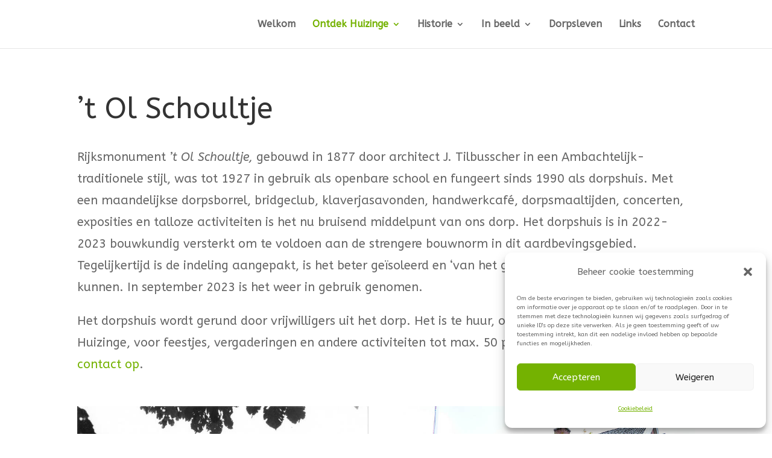

--- FILE ---
content_type: text/html; charset=utf-8
request_url: https://www.google.com/recaptcha/api2/anchor?ar=1&k=6LeTSosaAAAAAK6lphkmywMzrOmQK9StELmVSZ2b&co=aHR0cHM6Ly93d3cuaHVpemluZ2UuY29tOjQ0Mw..&hl=en&v=PoyoqOPhxBO7pBk68S4YbpHZ&size=invisible&anchor-ms=20000&execute-ms=30000&cb=2goxwa8s62n1
body_size: 48746
content:
<!DOCTYPE HTML><html dir="ltr" lang="en"><head><meta http-equiv="Content-Type" content="text/html; charset=UTF-8">
<meta http-equiv="X-UA-Compatible" content="IE=edge">
<title>reCAPTCHA</title>
<style type="text/css">
/* cyrillic-ext */
@font-face {
  font-family: 'Roboto';
  font-style: normal;
  font-weight: 400;
  font-stretch: 100%;
  src: url(//fonts.gstatic.com/s/roboto/v48/KFO7CnqEu92Fr1ME7kSn66aGLdTylUAMa3GUBHMdazTgWw.woff2) format('woff2');
  unicode-range: U+0460-052F, U+1C80-1C8A, U+20B4, U+2DE0-2DFF, U+A640-A69F, U+FE2E-FE2F;
}
/* cyrillic */
@font-face {
  font-family: 'Roboto';
  font-style: normal;
  font-weight: 400;
  font-stretch: 100%;
  src: url(//fonts.gstatic.com/s/roboto/v48/KFO7CnqEu92Fr1ME7kSn66aGLdTylUAMa3iUBHMdazTgWw.woff2) format('woff2');
  unicode-range: U+0301, U+0400-045F, U+0490-0491, U+04B0-04B1, U+2116;
}
/* greek-ext */
@font-face {
  font-family: 'Roboto';
  font-style: normal;
  font-weight: 400;
  font-stretch: 100%;
  src: url(//fonts.gstatic.com/s/roboto/v48/KFO7CnqEu92Fr1ME7kSn66aGLdTylUAMa3CUBHMdazTgWw.woff2) format('woff2');
  unicode-range: U+1F00-1FFF;
}
/* greek */
@font-face {
  font-family: 'Roboto';
  font-style: normal;
  font-weight: 400;
  font-stretch: 100%;
  src: url(//fonts.gstatic.com/s/roboto/v48/KFO7CnqEu92Fr1ME7kSn66aGLdTylUAMa3-UBHMdazTgWw.woff2) format('woff2');
  unicode-range: U+0370-0377, U+037A-037F, U+0384-038A, U+038C, U+038E-03A1, U+03A3-03FF;
}
/* math */
@font-face {
  font-family: 'Roboto';
  font-style: normal;
  font-weight: 400;
  font-stretch: 100%;
  src: url(//fonts.gstatic.com/s/roboto/v48/KFO7CnqEu92Fr1ME7kSn66aGLdTylUAMawCUBHMdazTgWw.woff2) format('woff2');
  unicode-range: U+0302-0303, U+0305, U+0307-0308, U+0310, U+0312, U+0315, U+031A, U+0326-0327, U+032C, U+032F-0330, U+0332-0333, U+0338, U+033A, U+0346, U+034D, U+0391-03A1, U+03A3-03A9, U+03B1-03C9, U+03D1, U+03D5-03D6, U+03F0-03F1, U+03F4-03F5, U+2016-2017, U+2034-2038, U+203C, U+2040, U+2043, U+2047, U+2050, U+2057, U+205F, U+2070-2071, U+2074-208E, U+2090-209C, U+20D0-20DC, U+20E1, U+20E5-20EF, U+2100-2112, U+2114-2115, U+2117-2121, U+2123-214F, U+2190, U+2192, U+2194-21AE, U+21B0-21E5, U+21F1-21F2, U+21F4-2211, U+2213-2214, U+2216-22FF, U+2308-230B, U+2310, U+2319, U+231C-2321, U+2336-237A, U+237C, U+2395, U+239B-23B7, U+23D0, U+23DC-23E1, U+2474-2475, U+25AF, U+25B3, U+25B7, U+25BD, U+25C1, U+25CA, U+25CC, U+25FB, U+266D-266F, U+27C0-27FF, U+2900-2AFF, U+2B0E-2B11, U+2B30-2B4C, U+2BFE, U+3030, U+FF5B, U+FF5D, U+1D400-1D7FF, U+1EE00-1EEFF;
}
/* symbols */
@font-face {
  font-family: 'Roboto';
  font-style: normal;
  font-weight: 400;
  font-stretch: 100%;
  src: url(//fonts.gstatic.com/s/roboto/v48/KFO7CnqEu92Fr1ME7kSn66aGLdTylUAMaxKUBHMdazTgWw.woff2) format('woff2');
  unicode-range: U+0001-000C, U+000E-001F, U+007F-009F, U+20DD-20E0, U+20E2-20E4, U+2150-218F, U+2190, U+2192, U+2194-2199, U+21AF, U+21E6-21F0, U+21F3, U+2218-2219, U+2299, U+22C4-22C6, U+2300-243F, U+2440-244A, U+2460-24FF, U+25A0-27BF, U+2800-28FF, U+2921-2922, U+2981, U+29BF, U+29EB, U+2B00-2BFF, U+4DC0-4DFF, U+FFF9-FFFB, U+10140-1018E, U+10190-1019C, U+101A0, U+101D0-101FD, U+102E0-102FB, U+10E60-10E7E, U+1D2C0-1D2D3, U+1D2E0-1D37F, U+1F000-1F0FF, U+1F100-1F1AD, U+1F1E6-1F1FF, U+1F30D-1F30F, U+1F315, U+1F31C, U+1F31E, U+1F320-1F32C, U+1F336, U+1F378, U+1F37D, U+1F382, U+1F393-1F39F, U+1F3A7-1F3A8, U+1F3AC-1F3AF, U+1F3C2, U+1F3C4-1F3C6, U+1F3CA-1F3CE, U+1F3D4-1F3E0, U+1F3ED, U+1F3F1-1F3F3, U+1F3F5-1F3F7, U+1F408, U+1F415, U+1F41F, U+1F426, U+1F43F, U+1F441-1F442, U+1F444, U+1F446-1F449, U+1F44C-1F44E, U+1F453, U+1F46A, U+1F47D, U+1F4A3, U+1F4B0, U+1F4B3, U+1F4B9, U+1F4BB, U+1F4BF, U+1F4C8-1F4CB, U+1F4D6, U+1F4DA, U+1F4DF, U+1F4E3-1F4E6, U+1F4EA-1F4ED, U+1F4F7, U+1F4F9-1F4FB, U+1F4FD-1F4FE, U+1F503, U+1F507-1F50B, U+1F50D, U+1F512-1F513, U+1F53E-1F54A, U+1F54F-1F5FA, U+1F610, U+1F650-1F67F, U+1F687, U+1F68D, U+1F691, U+1F694, U+1F698, U+1F6AD, U+1F6B2, U+1F6B9-1F6BA, U+1F6BC, U+1F6C6-1F6CF, U+1F6D3-1F6D7, U+1F6E0-1F6EA, U+1F6F0-1F6F3, U+1F6F7-1F6FC, U+1F700-1F7FF, U+1F800-1F80B, U+1F810-1F847, U+1F850-1F859, U+1F860-1F887, U+1F890-1F8AD, U+1F8B0-1F8BB, U+1F8C0-1F8C1, U+1F900-1F90B, U+1F93B, U+1F946, U+1F984, U+1F996, U+1F9E9, U+1FA00-1FA6F, U+1FA70-1FA7C, U+1FA80-1FA89, U+1FA8F-1FAC6, U+1FACE-1FADC, U+1FADF-1FAE9, U+1FAF0-1FAF8, U+1FB00-1FBFF;
}
/* vietnamese */
@font-face {
  font-family: 'Roboto';
  font-style: normal;
  font-weight: 400;
  font-stretch: 100%;
  src: url(//fonts.gstatic.com/s/roboto/v48/KFO7CnqEu92Fr1ME7kSn66aGLdTylUAMa3OUBHMdazTgWw.woff2) format('woff2');
  unicode-range: U+0102-0103, U+0110-0111, U+0128-0129, U+0168-0169, U+01A0-01A1, U+01AF-01B0, U+0300-0301, U+0303-0304, U+0308-0309, U+0323, U+0329, U+1EA0-1EF9, U+20AB;
}
/* latin-ext */
@font-face {
  font-family: 'Roboto';
  font-style: normal;
  font-weight: 400;
  font-stretch: 100%;
  src: url(//fonts.gstatic.com/s/roboto/v48/KFO7CnqEu92Fr1ME7kSn66aGLdTylUAMa3KUBHMdazTgWw.woff2) format('woff2');
  unicode-range: U+0100-02BA, U+02BD-02C5, U+02C7-02CC, U+02CE-02D7, U+02DD-02FF, U+0304, U+0308, U+0329, U+1D00-1DBF, U+1E00-1E9F, U+1EF2-1EFF, U+2020, U+20A0-20AB, U+20AD-20C0, U+2113, U+2C60-2C7F, U+A720-A7FF;
}
/* latin */
@font-face {
  font-family: 'Roboto';
  font-style: normal;
  font-weight: 400;
  font-stretch: 100%;
  src: url(//fonts.gstatic.com/s/roboto/v48/KFO7CnqEu92Fr1ME7kSn66aGLdTylUAMa3yUBHMdazQ.woff2) format('woff2');
  unicode-range: U+0000-00FF, U+0131, U+0152-0153, U+02BB-02BC, U+02C6, U+02DA, U+02DC, U+0304, U+0308, U+0329, U+2000-206F, U+20AC, U+2122, U+2191, U+2193, U+2212, U+2215, U+FEFF, U+FFFD;
}
/* cyrillic-ext */
@font-face {
  font-family: 'Roboto';
  font-style: normal;
  font-weight: 500;
  font-stretch: 100%;
  src: url(//fonts.gstatic.com/s/roboto/v48/KFO7CnqEu92Fr1ME7kSn66aGLdTylUAMa3GUBHMdazTgWw.woff2) format('woff2');
  unicode-range: U+0460-052F, U+1C80-1C8A, U+20B4, U+2DE0-2DFF, U+A640-A69F, U+FE2E-FE2F;
}
/* cyrillic */
@font-face {
  font-family: 'Roboto';
  font-style: normal;
  font-weight: 500;
  font-stretch: 100%;
  src: url(//fonts.gstatic.com/s/roboto/v48/KFO7CnqEu92Fr1ME7kSn66aGLdTylUAMa3iUBHMdazTgWw.woff2) format('woff2');
  unicode-range: U+0301, U+0400-045F, U+0490-0491, U+04B0-04B1, U+2116;
}
/* greek-ext */
@font-face {
  font-family: 'Roboto';
  font-style: normal;
  font-weight: 500;
  font-stretch: 100%;
  src: url(//fonts.gstatic.com/s/roboto/v48/KFO7CnqEu92Fr1ME7kSn66aGLdTylUAMa3CUBHMdazTgWw.woff2) format('woff2');
  unicode-range: U+1F00-1FFF;
}
/* greek */
@font-face {
  font-family: 'Roboto';
  font-style: normal;
  font-weight: 500;
  font-stretch: 100%;
  src: url(//fonts.gstatic.com/s/roboto/v48/KFO7CnqEu92Fr1ME7kSn66aGLdTylUAMa3-UBHMdazTgWw.woff2) format('woff2');
  unicode-range: U+0370-0377, U+037A-037F, U+0384-038A, U+038C, U+038E-03A1, U+03A3-03FF;
}
/* math */
@font-face {
  font-family: 'Roboto';
  font-style: normal;
  font-weight: 500;
  font-stretch: 100%;
  src: url(//fonts.gstatic.com/s/roboto/v48/KFO7CnqEu92Fr1ME7kSn66aGLdTylUAMawCUBHMdazTgWw.woff2) format('woff2');
  unicode-range: U+0302-0303, U+0305, U+0307-0308, U+0310, U+0312, U+0315, U+031A, U+0326-0327, U+032C, U+032F-0330, U+0332-0333, U+0338, U+033A, U+0346, U+034D, U+0391-03A1, U+03A3-03A9, U+03B1-03C9, U+03D1, U+03D5-03D6, U+03F0-03F1, U+03F4-03F5, U+2016-2017, U+2034-2038, U+203C, U+2040, U+2043, U+2047, U+2050, U+2057, U+205F, U+2070-2071, U+2074-208E, U+2090-209C, U+20D0-20DC, U+20E1, U+20E5-20EF, U+2100-2112, U+2114-2115, U+2117-2121, U+2123-214F, U+2190, U+2192, U+2194-21AE, U+21B0-21E5, U+21F1-21F2, U+21F4-2211, U+2213-2214, U+2216-22FF, U+2308-230B, U+2310, U+2319, U+231C-2321, U+2336-237A, U+237C, U+2395, U+239B-23B7, U+23D0, U+23DC-23E1, U+2474-2475, U+25AF, U+25B3, U+25B7, U+25BD, U+25C1, U+25CA, U+25CC, U+25FB, U+266D-266F, U+27C0-27FF, U+2900-2AFF, U+2B0E-2B11, U+2B30-2B4C, U+2BFE, U+3030, U+FF5B, U+FF5D, U+1D400-1D7FF, U+1EE00-1EEFF;
}
/* symbols */
@font-face {
  font-family: 'Roboto';
  font-style: normal;
  font-weight: 500;
  font-stretch: 100%;
  src: url(//fonts.gstatic.com/s/roboto/v48/KFO7CnqEu92Fr1ME7kSn66aGLdTylUAMaxKUBHMdazTgWw.woff2) format('woff2');
  unicode-range: U+0001-000C, U+000E-001F, U+007F-009F, U+20DD-20E0, U+20E2-20E4, U+2150-218F, U+2190, U+2192, U+2194-2199, U+21AF, U+21E6-21F0, U+21F3, U+2218-2219, U+2299, U+22C4-22C6, U+2300-243F, U+2440-244A, U+2460-24FF, U+25A0-27BF, U+2800-28FF, U+2921-2922, U+2981, U+29BF, U+29EB, U+2B00-2BFF, U+4DC0-4DFF, U+FFF9-FFFB, U+10140-1018E, U+10190-1019C, U+101A0, U+101D0-101FD, U+102E0-102FB, U+10E60-10E7E, U+1D2C0-1D2D3, U+1D2E0-1D37F, U+1F000-1F0FF, U+1F100-1F1AD, U+1F1E6-1F1FF, U+1F30D-1F30F, U+1F315, U+1F31C, U+1F31E, U+1F320-1F32C, U+1F336, U+1F378, U+1F37D, U+1F382, U+1F393-1F39F, U+1F3A7-1F3A8, U+1F3AC-1F3AF, U+1F3C2, U+1F3C4-1F3C6, U+1F3CA-1F3CE, U+1F3D4-1F3E0, U+1F3ED, U+1F3F1-1F3F3, U+1F3F5-1F3F7, U+1F408, U+1F415, U+1F41F, U+1F426, U+1F43F, U+1F441-1F442, U+1F444, U+1F446-1F449, U+1F44C-1F44E, U+1F453, U+1F46A, U+1F47D, U+1F4A3, U+1F4B0, U+1F4B3, U+1F4B9, U+1F4BB, U+1F4BF, U+1F4C8-1F4CB, U+1F4D6, U+1F4DA, U+1F4DF, U+1F4E3-1F4E6, U+1F4EA-1F4ED, U+1F4F7, U+1F4F9-1F4FB, U+1F4FD-1F4FE, U+1F503, U+1F507-1F50B, U+1F50D, U+1F512-1F513, U+1F53E-1F54A, U+1F54F-1F5FA, U+1F610, U+1F650-1F67F, U+1F687, U+1F68D, U+1F691, U+1F694, U+1F698, U+1F6AD, U+1F6B2, U+1F6B9-1F6BA, U+1F6BC, U+1F6C6-1F6CF, U+1F6D3-1F6D7, U+1F6E0-1F6EA, U+1F6F0-1F6F3, U+1F6F7-1F6FC, U+1F700-1F7FF, U+1F800-1F80B, U+1F810-1F847, U+1F850-1F859, U+1F860-1F887, U+1F890-1F8AD, U+1F8B0-1F8BB, U+1F8C0-1F8C1, U+1F900-1F90B, U+1F93B, U+1F946, U+1F984, U+1F996, U+1F9E9, U+1FA00-1FA6F, U+1FA70-1FA7C, U+1FA80-1FA89, U+1FA8F-1FAC6, U+1FACE-1FADC, U+1FADF-1FAE9, U+1FAF0-1FAF8, U+1FB00-1FBFF;
}
/* vietnamese */
@font-face {
  font-family: 'Roboto';
  font-style: normal;
  font-weight: 500;
  font-stretch: 100%;
  src: url(//fonts.gstatic.com/s/roboto/v48/KFO7CnqEu92Fr1ME7kSn66aGLdTylUAMa3OUBHMdazTgWw.woff2) format('woff2');
  unicode-range: U+0102-0103, U+0110-0111, U+0128-0129, U+0168-0169, U+01A0-01A1, U+01AF-01B0, U+0300-0301, U+0303-0304, U+0308-0309, U+0323, U+0329, U+1EA0-1EF9, U+20AB;
}
/* latin-ext */
@font-face {
  font-family: 'Roboto';
  font-style: normal;
  font-weight: 500;
  font-stretch: 100%;
  src: url(//fonts.gstatic.com/s/roboto/v48/KFO7CnqEu92Fr1ME7kSn66aGLdTylUAMa3KUBHMdazTgWw.woff2) format('woff2');
  unicode-range: U+0100-02BA, U+02BD-02C5, U+02C7-02CC, U+02CE-02D7, U+02DD-02FF, U+0304, U+0308, U+0329, U+1D00-1DBF, U+1E00-1E9F, U+1EF2-1EFF, U+2020, U+20A0-20AB, U+20AD-20C0, U+2113, U+2C60-2C7F, U+A720-A7FF;
}
/* latin */
@font-face {
  font-family: 'Roboto';
  font-style: normal;
  font-weight: 500;
  font-stretch: 100%;
  src: url(//fonts.gstatic.com/s/roboto/v48/KFO7CnqEu92Fr1ME7kSn66aGLdTylUAMa3yUBHMdazQ.woff2) format('woff2');
  unicode-range: U+0000-00FF, U+0131, U+0152-0153, U+02BB-02BC, U+02C6, U+02DA, U+02DC, U+0304, U+0308, U+0329, U+2000-206F, U+20AC, U+2122, U+2191, U+2193, U+2212, U+2215, U+FEFF, U+FFFD;
}
/* cyrillic-ext */
@font-face {
  font-family: 'Roboto';
  font-style: normal;
  font-weight: 900;
  font-stretch: 100%;
  src: url(//fonts.gstatic.com/s/roboto/v48/KFO7CnqEu92Fr1ME7kSn66aGLdTylUAMa3GUBHMdazTgWw.woff2) format('woff2');
  unicode-range: U+0460-052F, U+1C80-1C8A, U+20B4, U+2DE0-2DFF, U+A640-A69F, U+FE2E-FE2F;
}
/* cyrillic */
@font-face {
  font-family: 'Roboto';
  font-style: normal;
  font-weight: 900;
  font-stretch: 100%;
  src: url(//fonts.gstatic.com/s/roboto/v48/KFO7CnqEu92Fr1ME7kSn66aGLdTylUAMa3iUBHMdazTgWw.woff2) format('woff2');
  unicode-range: U+0301, U+0400-045F, U+0490-0491, U+04B0-04B1, U+2116;
}
/* greek-ext */
@font-face {
  font-family: 'Roboto';
  font-style: normal;
  font-weight: 900;
  font-stretch: 100%;
  src: url(//fonts.gstatic.com/s/roboto/v48/KFO7CnqEu92Fr1ME7kSn66aGLdTylUAMa3CUBHMdazTgWw.woff2) format('woff2');
  unicode-range: U+1F00-1FFF;
}
/* greek */
@font-face {
  font-family: 'Roboto';
  font-style: normal;
  font-weight: 900;
  font-stretch: 100%;
  src: url(//fonts.gstatic.com/s/roboto/v48/KFO7CnqEu92Fr1ME7kSn66aGLdTylUAMa3-UBHMdazTgWw.woff2) format('woff2');
  unicode-range: U+0370-0377, U+037A-037F, U+0384-038A, U+038C, U+038E-03A1, U+03A3-03FF;
}
/* math */
@font-face {
  font-family: 'Roboto';
  font-style: normal;
  font-weight: 900;
  font-stretch: 100%;
  src: url(//fonts.gstatic.com/s/roboto/v48/KFO7CnqEu92Fr1ME7kSn66aGLdTylUAMawCUBHMdazTgWw.woff2) format('woff2');
  unicode-range: U+0302-0303, U+0305, U+0307-0308, U+0310, U+0312, U+0315, U+031A, U+0326-0327, U+032C, U+032F-0330, U+0332-0333, U+0338, U+033A, U+0346, U+034D, U+0391-03A1, U+03A3-03A9, U+03B1-03C9, U+03D1, U+03D5-03D6, U+03F0-03F1, U+03F4-03F5, U+2016-2017, U+2034-2038, U+203C, U+2040, U+2043, U+2047, U+2050, U+2057, U+205F, U+2070-2071, U+2074-208E, U+2090-209C, U+20D0-20DC, U+20E1, U+20E5-20EF, U+2100-2112, U+2114-2115, U+2117-2121, U+2123-214F, U+2190, U+2192, U+2194-21AE, U+21B0-21E5, U+21F1-21F2, U+21F4-2211, U+2213-2214, U+2216-22FF, U+2308-230B, U+2310, U+2319, U+231C-2321, U+2336-237A, U+237C, U+2395, U+239B-23B7, U+23D0, U+23DC-23E1, U+2474-2475, U+25AF, U+25B3, U+25B7, U+25BD, U+25C1, U+25CA, U+25CC, U+25FB, U+266D-266F, U+27C0-27FF, U+2900-2AFF, U+2B0E-2B11, U+2B30-2B4C, U+2BFE, U+3030, U+FF5B, U+FF5D, U+1D400-1D7FF, U+1EE00-1EEFF;
}
/* symbols */
@font-face {
  font-family: 'Roboto';
  font-style: normal;
  font-weight: 900;
  font-stretch: 100%;
  src: url(//fonts.gstatic.com/s/roboto/v48/KFO7CnqEu92Fr1ME7kSn66aGLdTylUAMaxKUBHMdazTgWw.woff2) format('woff2');
  unicode-range: U+0001-000C, U+000E-001F, U+007F-009F, U+20DD-20E0, U+20E2-20E4, U+2150-218F, U+2190, U+2192, U+2194-2199, U+21AF, U+21E6-21F0, U+21F3, U+2218-2219, U+2299, U+22C4-22C6, U+2300-243F, U+2440-244A, U+2460-24FF, U+25A0-27BF, U+2800-28FF, U+2921-2922, U+2981, U+29BF, U+29EB, U+2B00-2BFF, U+4DC0-4DFF, U+FFF9-FFFB, U+10140-1018E, U+10190-1019C, U+101A0, U+101D0-101FD, U+102E0-102FB, U+10E60-10E7E, U+1D2C0-1D2D3, U+1D2E0-1D37F, U+1F000-1F0FF, U+1F100-1F1AD, U+1F1E6-1F1FF, U+1F30D-1F30F, U+1F315, U+1F31C, U+1F31E, U+1F320-1F32C, U+1F336, U+1F378, U+1F37D, U+1F382, U+1F393-1F39F, U+1F3A7-1F3A8, U+1F3AC-1F3AF, U+1F3C2, U+1F3C4-1F3C6, U+1F3CA-1F3CE, U+1F3D4-1F3E0, U+1F3ED, U+1F3F1-1F3F3, U+1F3F5-1F3F7, U+1F408, U+1F415, U+1F41F, U+1F426, U+1F43F, U+1F441-1F442, U+1F444, U+1F446-1F449, U+1F44C-1F44E, U+1F453, U+1F46A, U+1F47D, U+1F4A3, U+1F4B0, U+1F4B3, U+1F4B9, U+1F4BB, U+1F4BF, U+1F4C8-1F4CB, U+1F4D6, U+1F4DA, U+1F4DF, U+1F4E3-1F4E6, U+1F4EA-1F4ED, U+1F4F7, U+1F4F9-1F4FB, U+1F4FD-1F4FE, U+1F503, U+1F507-1F50B, U+1F50D, U+1F512-1F513, U+1F53E-1F54A, U+1F54F-1F5FA, U+1F610, U+1F650-1F67F, U+1F687, U+1F68D, U+1F691, U+1F694, U+1F698, U+1F6AD, U+1F6B2, U+1F6B9-1F6BA, U+1F6BC, U+1F6C6-1F6CF, U+1F6D3-1F6D7, U+1F6E0-1F6EA, U+1F6F0-1F6F3, U+1F6F7-1F6FC, U+1F700-1F7FF, U+1F800-1F80B, U+1F810-1F847, U+1F850-1F859, U+1F860-1F887, U+1F890-1F8AD, U+1F8B0-1F8BB, U+1F8C0-1F8C1, U+1F900-1F90B, U+1F93B, U+1F946, U+1F984, U+1F996, U+1F9E9, U+1FA00-1FA6F, U+1FA70-1FA7C, U+1FA80-1FA89, U+1FA8F-1FAC6, U+1FACE-1FADC, U+1FADF-1FAE9, U+1FAF0-1FAF8, U+1FB00-1FBFF;
}
/* vietnamese */
@font-face {
  font-family: 'Roboto';
  font-style: normal;
  font-weight: 900;
  font-stretch: 100%;
  src: url(//fonts.gstatic.com/s/roboto/v48/KFO7CnqEu92Fr1ME7kSn66aGLdTylUAMa3OUBHMdazTgWw.woff2) format('woff2');
  unicode-range: U+0102-0103, U+0110-0111, U+0128-0129, U+0168-0169, U+01A0-01A1, U+01AF-01B0, U+0300-0301, U+0303-0304, U+0308-0309, U+0323, U+0329, U+1EA0-1EF9, U+20AB;
}
/* latin-ext */
@font-face {
  font-family: 'Roboto';
  font-style: normal;
  font-weight: 900;
  font-stretch: 100%;
  src: url(//fonts.gstatic.com/s/roboto/v48/KFO7CnqEu92Fr1ME7kSn66aGLdTylUAMa3KUBHMdazTgWw.woff2) format('woff2');
  unicode-range: U+0100-02BA, U+02BD-02C5, U+02C7-02CC, U+02CE-02D7, U+02DD-02FF, U+0304, U+0308, U+0329, U+1D00-1DBF, U+1E00-1E9F, U+1EF2-1EFF, U+2020, U+20A0-20AB, U+20AD-20C0, U+2113, U+2C60-2C7F, U+A720-A7FF;
}
/* latin */
@font-face {
  font-family: 'Roboto';
  font-style: normal;
  font-weight: 900;
  font-stretch: 100%;
  src: url(//fonts.gstatic.com/s/roboto/v48/KFO7CnqEu92Fr1ME7kSn66aGLdTylUAMa3yUBHMdazQ.woff2) format('woff2');
  unicode-range: U+0000-00FF, U+0131, U+0152-0153, U+02BB-02BC, U+02C6, U+02DA, U+02DC, U+0304, U+0308, U+0329, U+2000-206F, U+20AC, U+2122, U+2191, U+2193, U+2212, U+2215, U+FEFF, U+FFFD;
}

</style>
<link rel="stylesheet" type="text/css" href="https://www.gstatic.com/recaptcha/releases/PoyoqOPhxBO7pBk68S4YbpHZ/styles__ltr.css">
<script nonce="fiowOFtErhkVqKETt56Xcg" type="text/javascript">window['__recaptcha_api'] = 'https://www.google.com/recaptcha/api2/';</script>
<script type="text/javascript" src="https://www.gstatic.com/recaptcha/releases/PoyoqOPhxBO7pBk68S4YbpHZ/recaptcha__en.js" nonce="fiowOFtErhkVqKETt56Xcg">
      
    </script></head>
<body><div id="rc-anchor-alert" class="rc-anchor-alert"></div>
<input type="hidden" id="recaptcha-token" value="[base64]">
<script type="text/javascript" nonce="fiowOFtErhkVqKETt56Xcg">
      recaptcha.anchor.Main.init("[\x22ainput\x22,[\x22bgdata\x22,\x22\x22,\[base64]/[base64]/[base64]/bmV3IHJbeF0oY1swXSk6RT09Mj9uZXcgclt4XShjWzBdLGNbMV0pOkU9PTM/bmV3IHJbeF0oY1swXSxjWzFdLGNbMl0pOkU9PTQ/[base64]/[base64]/[base64]/[base64]/[base64]/[base64]/[base64]/[base64]\x22,\[base64]\\u003d\x22,\x22w6vCvcOvwqwewr8hW1vCjsO+JDYGwofDo8KrdjQlTcK+EHzCrloWwrs6IsOBw7gBwq93NV5/ExY0w7oXI8Ksw5zDty8qVCbCkMKudFrCtsOnw5dQNR9/Al7DrVbCtsKZw7jDs8KUAsOLw7gWw6jCn8KvPcOdQ8OGHU1Ww6VOIsOLwppxw4vCh2/CpMKLH8K/wrvCk2rDkHzCrsK+cmRFwrAmbSrChXrDhxDCg8K2ECRUwrfDvEPCv8OZw6fDlcKfFzsBVcOXworCjxzDlcKVIW1yw6AMwr7Dm0PDvjVxFMOpw5zCuMO/MGHDtcKCTBDDq8OTQx/CnMOZSXHCn3s6FMKzWsOLwrjCpsKcwpTCuX3Dh8KJwrJRRcO1woNkwqfCmlnCoTHDjcKdMRbCsDnCmsOtIG/[base64]/FSDDjDIuf8KRw7LDjMK0a8OUw65Yw6Y8wpXCriZ9w4RtNwxmaQ1IP8OnGsOMwqBCwqfDtcK/wpdREcKuwoJBF8O+wq4rPy4PwrZ+w7HCnsOBMsOOwpLDncOnw67Cq8O9Z08QFz7CgRxALMOdwq/DiCvDhwbDkgTCu8OIwqU0LxrDmm3DuMKMZsOaw5M4w5MSw7TCgsOFwppjVhHCkx9mSj0Mwq3Dm8KnBsO0woTCsy5kwqsXEx/[base64]/RG3CvcKUMXXDp8OvfmF6SnJ6wrjDjwMCwoQcw5N2w5Y4w65UYRfCmnoELMODw7nCoMOoWsKpXCvDlkE9w4YaworCpMOLV1tTw5/DkMKsMVbDpcKXw6bCsG7DlcKFwqAYKcKaw4dXYyzDjcKXwofDmgfCrzLDncO0EGXCjcO5TWbDrMKew7ElwpHCpytGwrDCvWTDoD/DocO6w6LDh0sIw7vDq8K6wrnDgnzCtMKRw73DjMOqXcKMMzwvBMOLTUhFPlMhw55xw7zDnAPCk0HDssOLGyHDpwrCnsO7CMK9wpzCtcOdw7ECw4rDnEjCpG4xVmkuw6/[base64]/DjcKIwqDDqiQ6GcOlQcK1PmHDuCTCnSYYLwnDvGheHsORPTzDv8O7wphDE37Ctk/DoRPCsMOsNcKXPsKuw6jDlcOHwrxwLU82wofCgcOzHsONMDQMw7omw4LDlCctw6PCt8K/woPCq8O3w6oIIXVBJcOnYcOjw4jCqcKDIC3Dg8Kjw4I4TsKawr1jw5oDw4/[base64]/[base64]/VcKwwpYHSMOEw6HCvRAXw7zCuMKuBiQZwoUmSsO6BsKEwoVYEmvDtmxsesOvRijDncKyGsKpWFzDuF/CpsOqPSNQw6dRwpXCii7CmjTCiSrCvcO3wrDCpsKCEMO2w71MI8Ozw5QzwpFjVsOjOz/[base64]/CoiJKw67Cm8O2w5zDscKRwrnCmMKrYsK1TsORw55eZ8Krw5tiFcOUw4fCgMKBR8O/[base64]/ChcO6w4Egw53CvE7CozVhw7HDt8Oww6nCnMOzw5zDvcKVEUXCqsKbQU4wEMKiBMKYIybDucKNw7Mew7nCg8OkwqnDlxlBQMKtHcKfwrzDsMK6LxvDozhWwrHCpMKewrbDn8ORwroJw5Zbw6XDsMO/[base64]/CqB3CvncIWgvDtkbDhcORXFcHw49DwqTChENqdjoGUMKbHinCrsOVYsOGw5NERsOzw4wiw6PDkcOQw74Cw4oYw44/[base64]/CnsOuwpjDisOowqHDq29CYkICZiF1PsK3w64dbF/DlcKDWMKlSQLCoSjCuDTCh8O2w4rCjgrDm8OEwp/ClMOwTcOBLcOla1bCuSRgZsKSw7XClcKJw5vCm8OYwqNzwoUsw5bDl8KxG8KPwo3CrBPCr8KkIQ7DrsOcwoxAPkTCuMO/c8OIAcKEwqHCpsKveg3CjFPCucKiw6okwo5iwo96YxoqLAVrwqfCkRnCqxpqSGlVw4stZhEABsOFFyNNw7QIFiAYwoQEWcK8IcKoUDjDlmHDssKRw4HCrFzDrsOlAAQYLGfCkcKiw6/[base64]/[base64]/[base64]/w60BJMK2UCPCgsKqw586GMO6IkfDgm9RDHlfPMKkw5tYLSPDhGTDhHt1ego5QzzCm8KzwrHCp0zDlQIsQFtMwpMjDi4swqzChMKWwopGw7dPw7bDv8KSwpAMwp83wovDiyTClD/[base64]/[base64]/wopPVyHDlsOTIAvDsMKFAsOewp7DuBAnWcKswoN8woMaw6ZBwr0pd0fDvxzDq8KTecO2woYmK8O1wozCoMKFwqgJw74SEjkUwoDCpMOmLRV4YyvCrMONw781w6IIfnYvw77CqMOfwo3ClWDDrMOpw5ULacObAlp/Kj9Uw67DtG/CrMOhQsOMwq4Fw4Bkw5cfC13CpGlnfndefHDCjivDvMOLwr8lwp3DlsOzQsKMw68Gw6PCiGrDqRLCkzFQTi1/I8KkKTBvwqTCqUlZMcOPwrNBQELCrnhMw4pMw4dDKjjDgxwpw4DDpsK6woVrP8KSw4ZOUCXDkm5zCEZQwoLCnMK5DlMUw4/[base64]/[base64]/[base64]/[base64]/DgsK/[base64]/DgcOcw5vCrMOqZSxaLjTCgMKHF2Vpw6JxamBFw5wNCjVKDMKew6/CsiMYWsOOVMO3U8K5w7hbw4DDvzNbw4bCrMOeWcKQPcKdKcOkw5YmATDCl2PDnsKRYsO5AzbDikkFCi1CwpUtw6LDiMKSw41GdsOXwptWw5vCvChFwprDhy/DnsOTJFlnwqR4F2ITw7LCg0fDkcKrD8KqeTQHdMOTwr3Ctl/CnMKFRcKrwrnCu1XDg2oJBMKXD3fCosKFwoEPwozDojXDi1FJw4B6cXTDmcKcB8Kjw7jDvTRIbDJ/AcKYV8K0JhnCgMKcBcOQwpUcBMKPwrUMfcKPwppSalHDnMKjwonCm8Ohw6Z8XAZLwozDu1AuTmfCuScvw4hewpbDmVlhwocFGQF6w7cpwpTDmsOiw7DDgi1zwo8nDMKtw4ImHMKPwqDCjsKEXMKJw6ABV0MUw4DDh8OydBLDosKzw4BXw7/[base64]/DqBnDmT9Hw5rCuzdBUHHCv8OqAcOtw49+wokfa8K+wqrDt8KhOSLCpC9Yw4LDsyzDlEguwrB4w6fClVEFZgU9woDCg0RKw4DDkcKnw5wXwr8ww6bCpsKbMgEUClfDpXJRWcObPcORbFXCmcKhTEhYw7zDk8OXwrPCvkjDh8KLbXERw4t/wrjCoA7DnMOHw5jCvMKbwoHDv8Kpwpdkc8KYLGtiw509UHtzw7o+wrHDosOiw512BcKcY8OfRsK6E0vDj2/Dmx0vw6rCuMOjRiciRFzDrwMSAEfCmMKoUUnDg37DvlrCu3oww5tuaALCmsOpWsKaworCtcKlw77ChkE+McKVfDjDs8KRw6/CjAnCqjvCjcOyScOsZ8K6wqt3wo/Csw1gJmpfw6l+wrRIBXZyV0lkw5A6wrlQw7XDtUMOIVLDl8O0w61Jwo1Cwr/CmMOuw6DDpsOWZcKMRh1bwqNFwpA+w78ow7QEwobDrDfCvFbCjsOTw6phLVN/wrrDksK1UMO5R1kDwq06HR0IUcOrMB8Ra8OnOcO+w6zDpMKMQEDCtsK+Ty8GTl56w7bCnhDDrUfDp3oHb8K3fgvDgl9racO9CsKMOcOOw6PDvMK/dGApw4jCpcOmw7cvdT9dBW/[base64]/Cg0/ChsKGwq4XSsKtw55sZXPCiWhdfMORWMOULsO4Z8KyQUfDhArDsmjDo03Dq2nDnsOnwrJvwo1LwoTCqcKdw6DDjl9hw4gMJMKWwp3DicKvw5DDmE8/NsOda8Ksw7lpKD/Dq8KbwpABI8OPYcKyOxbDksKDw7I7DUJBHDXCijvCu8KyPBHCp1NQw7XDlwjDuyrClMOqBE7Cu2jCpcOOFBcEwq85w4YeZ8OWPVJUw73CsUDCnsKZLg/CnkvDpBNZwqzDiRDCiMOzw5vCjjlHb8KkVMKpw5NuScKww409UsKRwqHDpANxXRo8GRHDphFrwqkZQUc0fCRnw4oBwqjCtAZRGMKdbEPDsjLCi2bDqMKXTcOlw65RfRQYwr9ReXI/cMOQfkEIwpDDgABtwrxtYsKVGzY0KcOvw73DjMOewr7Dq8O/[base64]/[base64]/w5tTY0o1P0zDisOseELCrkjCtU7DgMODJE7CmMKhbC3ClG7Cml5ZIsOowp7Ctm7Di2EyBQTDgDbDtsKmwp8oWRQIbcKSR8OWwrXDpcO6CSbCmRHDhcOAasOuwrrCg8OEZ27DqSPCnT8qw7/CssK2HcKtWG9XJHjCsMKhOMOvIMKYF3zDtcKWNMKWeD/DqwLDtsORBcKywoolwpLCicO1w4bDqTQ6J3nCt0cMwqjCuMKKa8KmwobDjwzCvsKmwpbDtMK+O27Cl8ORZmUtw4grKCLCv8KNw4HDmsObc3tGw74Cw5fDngJWwpwBKRjCoQ86w5rDlkzCgUPDk8KMHQzDicOdw7vCj8Kxw7x1HSohwrIdOcOpN8O4BEjCp8Kbwo/Cp8O8esOkwqIjJcOmwrDCusKow5ozCMKWccKnTj3Ci8O/wqUGwq9kwprDnXXClcOfwqnCg1DDvMKKwoHDp8OFD8KhT0sSw4zCghZ7c8KOwonCl8KEw6vCr8KcSMKsw5/Dq8KFBcO8wqvDp8Klwq3DtH8WAxU4w6vCvk3Dlmpzw7A/[base64]/YBnDhcOjCsKZY8O1RsOywqLCmHbCgcKaw6zDv1BlOFU5w7xMegLCj8KvUC1PGGNkw4xYw6rCkcOXcQPCocKwT3/DnsKAw6XCvXfCksKsUsKpeMKZwpNvwrd2w4nDjn/DoVfCgcKRwqRuYHcsYsK2woPDgUXDqsKsHxHDnncpwobCksOswqQ7wpfCh8OjwqHDoRLDtzAYe2LDizVnFsONfMOWw6IwfcKrTsOgGWh4w7vChMKgOQnClMKTwrkEXn/Dv8Kww6F5wo4eHsObGMKUQSfCoWhII8Kqw5DDjCtcXsK1HcOhw7ZvTMOyw6MLG3NRw6szHETCtMORw5ppSSPDtFRyDzrDqW0FIcO6wq/[base64]/w65HwpfDpMK2AF7CiX/[base64]/CszNKOMOiwoFMDUBiDiFMW1IDWsOXw4d+dgTDkG3CmCMFNEbCssOHw4FuanhzwoMeQkxcMC1bw459w7AuwocGwoPCly7DpmvCrzjCiz/DuExZHhEDfmTCljdgEMOUwqDDpTPCjcKYLcOuG8OEwpvDmMOGHcOPw6Yiwr3CrSHDosKdJjhWBSIiwrM3BSYLw5oHwotgA8KfCsOKwq85T3rCiRLCr3rCuMOYwpRtehdgwo/Dq8KEBMOJJMKSwpXDgsKaSGZdKCvCn1/CiMKnW8KaQMK3AhTCgsKnVMOZfcKrLcK4w4jDoyTDnV4hLMOkwoXClRXDihkSw7jDnMOkwrHCvcKmOAfCvMOQwp0ww6zDqcOQw5jDrhzDu8KxwonDiyXCgcKOw7/DuVLDhMKKbQnCrMOKwozDrl7DrTLDtyILw5prIMKOfsOrwrDDnBjCjMK1wqlXXsKywp3CtsKTRjg7wpvCiGDCt8K3w7t8wrEZYsKILMKgIsKISg0gwqdFIsKjwqnCtU7CnTVvwp/CqMKcNMOzw4IXRMKwJy8twrtvwrRiesKmB8OrVsO+dVYkwonCksOlHE4ybA5MRTkBbTfDpCAbLsOeD8O9wr/DtsOHPTBIAcK+FQwzKcK4w6XDrCwUwo5SJyXCv0dDbX7Dg8KIw5nDicKNOCfCilxnOz/CpHbDnsKGOljCqEo7wrrCjMK6w4LDqDbDmUsww6nCg8OVwoZiw5DCrsO9fcOELcOFw6rCgsOHGxweEV/Cv8O1eMO2wqQAesOyEEPDp8OdJ8KiKDPDiVbCg8Ovw7XCmGjClcKXDsO+w6PDvT0XKW/CtCwxwrzDs8KAO8O9csKZEMKcw4vDlVzDlMO1wpfCscOuP0hCw6HCo8OQwo3CtDwyWsOAw43Cuht9wq7DpcKbwrjDuMK0wo3Dt8OAFMOOwq7CrXjDjE/[base64]/DoRXCvcOGNSZ4wr1uw4cbwpLDgsOuSCxTw4EwwoNCL8K3YsOyQcOPU24vfsK1MBPDs8OkXcKmUBpDw5XDoMOxw4fCucKAKngkw7oZN1/[base64]/Oh3DssOjVcKQwqrCtnzDuMK6w7EZw7fCtFPDvnLCusOwesOIw4o3JsKSw7/Dl8KHw4xCw7XDvFbDpShXZgVjC1UVTMOLVkHDkCbDhsOJw7vDh8Kyw4tww57CqAc3wqZEwpjCn8ODYgVkEsKnasOOYcOzwpTDv8O7w4jDiVDDswtAOsO8OMK5TMK7PsOxw4DCh2ARwrbCr2dmwowtw7IFw4LCgcKEwpXDqWrCgRjDtcO+MRXDqi/[base64]/w7wbMwfDuxDDp3DCpURjOnoJGcO8w4tbDMKNTy/[base64]/Cv012worCvFocF0XDv8OdwqfChwxEZ8Kiw7Uqw4bCh8K9woDDosKWHcKFwqVcDsOsTsKKRMKZOngGwqXCnsKrHsKQZgVvHMOtFh3DkcOiw48PcCDDgX3DiSzCssKlw6nCqiXClj3ChcOwwokbw7N3wr03wp/CgMKDwozCqDd2w75Ha3jDicK2woZ0W2MlVk5PcUvDlMKhUigvJQV/Y8OeNsOkDMKuVBbCr8OiLS/DicKIB8Krw4PDuStWASE/wrknWsOJwqzCoxtfJsKKXC/DhMOEwoNawq07K8OfVRHDuzjCmy4xw7oTw5TDo8OOw4TCm38EM1txVcOPGcOnAMOWw6TDmxQQwq/CmsKsLTQ7Y8Oaa8OuwqPDlcOYGhjDrcKTw7o/w5kvQi7DscKOegfCmWxWw4jDmcKkLsKhw4vCgBw7w5DDucOFIcOtNMKbwoYpIDrDgEgOQX5qwqbCsxI9KMKww7bCpAnCk8KFw6gNTBvDsk/DmMO/wqxJUUFYwrpjajvCuUzDrcOjY3wVw5DDoxATdXQuTGgfbhPDrTpDw58Iw4VbI8K2w5hrfsOnUcK5w45Dw502cSFnw77CtGgxw4hRKcKaw5wwwqXCg1XDuR1ZYcOsw7JswrwLcMKxwqPCkQLClQzDk8Kkw4rDn1hRaRhDw7DDqTdxw5fCkQjCo3/DiBB+w71vJsKHw6Rxw4BCwqM7QcKCwpbCn8KAw7YeVl/Dl8OXLzIZPMKlVcOsBirDhMOdeMKnJi9Nf8K8FiDChsKFw5fDjcOMcTPDvsO+wpHDh8KwO0oZw7fCpVfDhG8ww4MDBMKCw50Ewpc5ccKTwpPCniDCnyYmwq/[base64]/DvMKrw7Emw7/DtMONO10xwp5ddjIBwpnCsCQ5UMOGwqvDvXdlRBLDs1JuwoLCrQZDwqnClMO2S3FFdwjCkSbDlyhNcBxYw5khwpMOE8OJw6jCgcKjSnsDwotKdiLCkMOiwp8vwqVkwqrDmn7CsMKWPgbCtRsuTcOuT0TDh20zRMKyw7NIFn96esOPw6cICsKSP8OFNCRbEHbCgcO/RcOhYlLCscO2JSvCjyTCgDIZw5TDuzpRCMO0w57DkHZYXSttw73CsMOtYVNvM8OqScO1w5vCrWjCo8OtNcOFwpRAw6/ChsKCw6HCpVTDn3vDhMOMw5/CkxbCtXfCo8Klw4Ikw6BKwpROczECw6DCm8KVw501wqzDvcKcQcONwrlXBsO8w5wwIGLClXpmwrNqw7AiwpAaw4XCu8OrCkDCsWvDjELCrTHDr8ObwpfDkcOwQMOUd8Oud1J/[base64]/Cji3DiMOGB8O5wo4Kwq/Cq8OcwpjDvcOLdcOGw7LDpW4XWMOowoHCm8OPBHTDi1MZHsKceVFpw4/Dr8OzU0HDvUInUcKlwrhyZl5begbDm8Kxw6FAcMOGL2HCqy/DuMKSw6B+wo8pwpzCv1XDqm0XwpLCnMKIwo56J8KNVcOVPynClcKbO08mwrlQEQ43QmjCp8KXwqorSFpeDcKAwrDCiV/DtsKOw6Jxw7ttwobDqcKSImk7AMOtDFDChhvDmcOcw4IDMy/CkMKaFHfDmMOxw4gpw4dLwoJyJHvDn8OdFMKsBMKZb1YEwr/CtWkkHw3CoA9FFsKHUElewrzDscKUF0zCkMKYZsKrw6/CjsOqD8O6wpEewoPDj8K9DsOswonCmcOWQsKvKWPCkD3Dhxc9UMKmw7jDosOnw45hw58fNsKVw6djfhbChAUEF8OzAcObdTQXw7hHYMO2esKTw5PCjsK+wrcvcCHCkMOhwqbCnjXDoTXDkcOEBsK4w6bDpH7DkX/DjTPChXwYwpIVRsOaw4/Cs8Okw6w5wpjCrsOHU1EvwrliLMO6VW0Ewp8Aw5bDkGJySlPCsWrCjMK7w7RgXMKvwoRpwqFfw57DpMKMcUJ7w67CnFQ8S8KsJ8KSOMOZwovCpXdZaMK8wpPDr8O4Nhchw6/Ds8OUwrN+QcOzw5bCmD0ST2vDhRfCssKYw7IdwpXCj8OEwpLCgEXDqnzDpgXDtMONw7RSwqBxB8K3woJcF34/LMOjP1dyesKswqpDwqrCuwnDiSjCjk3Dh8KDwqvCjFzDqMKewoTDmkPDlcOQw4XDmAY6w4R2w6Umw6dJXX4uR8KOw5MOw6fClcKkw6DCtsK2fRHDkMKGekBrVMOoRMKHcsKUw6EHG8Kuwr1KKjHDp8ONw7DCmW4Lwq/DkS3DhgrCqBgVOEBGwoDClFnCqMKqXMK0wpQiAsKOLsOdwoHCvEVtbkQLGcKhw50Nwr4zwo5owp/ChhXCjcKxwrN3w6vDg04KwoxHLcKMZBrCh8O3w7/DrzXDtMKZwr7CtyFzwqx3wrAow6cpw6YxPsO8L0TDv2XCv8OLJyHCisKwwqHCq8KoGxRxw4TDsjB3bTPDvWTDpVMFwodQwobDisKuADRHw4EUYcKKOBLDrWliaMK6wqnCkibCqcK8wpFbWRTCjW12GW7Ch2c4w6bCs3d2w7LCocOzQXTCucO+w7/DuRNSJUYRw6V5NE3Cn0MowqTCicK9w5jDlk3Dt8KbYTTDiEnDn1gwJDgGw5owbcObNsKSw6nDkyLDn03DtwJeSn1FwqJkO8O1wr5Lwqd6HwgZHcOoV2DCp8ORfVUpwqHDvl/Dpn3DnBjCiEhbRmEZw4VwwrrDo2LCgyDDkcO7wrxNw4/Cq2ACLiJwwpzCi3sAKjhKQ2TCicKDw5gAw6wCw4kJOsK4LMKjw4sMwoo0HULDtcO3wq5Gw7/ChShtwpw6TMK1w73DhcOPRcKUNlfDj8OVw57DlwY/S04Rwr0mG8K4B8KDClvCksKQw4zDnsOlW8OhDGd7A1l6w5fClQIew5vDulXCt3sMwqvDi8Oiw7DDkhPDr8KRF04OSsKkw6fDjHxuwqLDuMOSwp7DvMKHNh3Cp05/AXhodQrDmFTCl2rDqUE0wokIw6HDrsOBfEFjw6vDqcONw6UabEjDn8KfUcOwbcORJcK/w5VRFVwnw7Zzw6rCgm/DvMKaUMKkwrzDtMKPw5HDjlNfLhQsw5ByJMK7w50DHjvDgzvCp8OEw7PDn8KDwoTCh8KlNSbDisKawr/Dj1rCt8ObW2/CocOWw7bCknjCuE1SwrUTw6DDl8OkeGZ7HnHCvcOcwpvCvcOvWMO2dcKiMsKbdcKaNsOCWgbCoklgF8KTwqrDusKVwpjCu2o7CcKzwoXCjMOefQ15wr/[base64]/CgTjDu3nCgMK5w6hLw6AkacK+wr7DtMO3L8KnZsO3wo/Dn0QBw4xXfRFXwrgXwqAMwrkVcyUWwrbCmncZUsK8w5pIw7TDtVzCgkxobGbDgkbCl8O2woh/wpDCuw3DsMOkwpTCqsOSR3p0woXCgcOEfMOrw6zDmBfCiFPClcKMw5XDscONC2XDtj3ChFDDhsO/D8OefU8Ye1w0wr/CowtZw5nDssOPQcK1w4TDrxdTw6dTLcKdwoMoBx9hLC3Co0fCu0JMecOkw7RYQMO1wpwAAD7Cj0MXw4/CoMKqP8KAWcK1CsOxwobCq8KIw4lqwqJgTcOxK0zDoGtEwqHDoT3Dhg8Tw44lM8O1wo1MwofDucK1w7t1UkQlwr7CssOwM1PClsKva8KYw6sgw7o8FMOiOcKrPcKyw4Axe8OiLCTDk18vXAk8w5bDhjkzwqjDpcKWVcKnS8OiwqXCo8OwFUnDtcOuEmFpw5/CtMK0PMKNOnnCkMKSWR3CvsKfwoM9w5NtwqjDmsKSX2JVcMOlf3/CvWp5CMKcEBLCncKlwoxgex/[base64]/CjMOdw77DpDNuw4Maw4nCmcOow5wsN1rCt8KIWMOfw4cBwrbCqMKkCcKtMyhhw6sKfww1w4XDrkHDgz/CjMKvw4o/KF/DhsKWLsKiwp8rJDjDncK7OcKRw7/Cj8OqQMKtBiURT8O5d25TwqHDvMK9E8OmwrkFOsKFQBEPbgNdwrBuPsKfw53CkjXCnQjDpw9YwoLCs8K0w6XDu8OJH8KjAQIKwoIWw7UDYcKrw51LHAlbwq5uY3JANsOuw6zDrMOpZ8Ogw5LDpwXDkATDoRbCiCMQVcKEw5pmwqMRw7wkwp5rwo/Chg3DqHRwJgNndhPDlcOlTcOiWlzCgcKPw4Z2Lh8wVcKhwo0EUkofwo1zPcKLwrhENyvCtDTDrsKfw6gRbsOaMcKSwr7DtcKzw74cSMKCCMO3ZcKLwqQRTMOURjdkLcOvbz/Dh8O9w4hCEMOrDynDnMKIwqbCt8KMwrlWf05gVg0GwoHCtkQ5w7AXf3/[base64]/[base64]/DtTodwrxaMGsBwqHDpWnDq8OHDMKGw77DnMOLw4TCnB7Dh8K7d8OwwrkUwqjDisKJw4/CgcKsd8KkdUxbdMKaGgPDqRDDt8KFMsOTwrzDksOCGgE0wrHDk8Owwqwmw5vCpAHDs8OXwpTDrcOGw7TCgcOpw4oONTReBQHDt3Qyw48Gwqt2OXRfOVfDvMObw6nCtX3ClsOYNRHCvAjCmsOjJcOXUD/ClMKcDMOYwpFdIkd1EcK/wrBRw5zCmjhqwobDt8KmZ8KxwpVcw4UWJsOGTSbCtsK8CcK/[base64]/DjcOldMOmGH8bccOIwr53M2zDvcKIFMKDwqTCmwlGEcOHw60yYcOuw5oWbwRowrlow6XDsUhESsOHw7zDqMOIcsKgw7M9wp1qwqNnw6FyMn41wojCsMOCTwLCqy0pWcObFcO3M8KGw7QuCwDDiMOAw4LCtMO+wrzCnjrCrhfCnRrDtk3DsB/Dl8OXwrDCslTCtjg3NsKSwqbCuSvCm0bDvmZhw68Pwp/DkMKVw4rCswQHf8OXw53DkMKKeMOTwqHDgMKEw5rCmToNw41Iwq5lw4hdwq3CjAJvw4p+JXXDssO/OjHDr0XDu8OrPMONw7Zcw5UeD8OqwoHDksOAB0PChhw6GHvDrRtdwqUZw7DDh2QPNmHCnWoSLMKFR0xBw5hbEB98wpHDt8KvGG1twqFYwq0Ww6cOF8OqV8O/w7TCgcKJwqjCicOXw6ZVwqPCqBtQwovDmw/Cn8KHCzvCi2LDssOkIMOKFC4/[base64]/DkHLDpcOkw7obw6ZUPzzDs8K2e0zCr8O8w7rDiMKvYCdNXcKLwqLDqm8JUGoZwo4II17DmX/CrgxxdcOiw5ctw7jCjnPDhkbClxbDlUbCsBHDrcK3V8ONOChawpBYADpKw6QTw4w3UMKBAAcNV3s4FAVXwrDCkGzDmgfCnsKCw4kgwqAEw4/DhMKGw7d1ScOOwrHDusOLHSzCoWjDpcKzwrUzwqw+w5kxDGLCrG1Qw79OchrCgcO9N8OcY0rCr0szOMKPwrk4VmAELcOWw4jChi5vwrPDjsKKw7fDvMOPWScHYcOWwoTCs8OceAPCrMO5w4/CvBDCusOuwpnCmsKuwpZDDW3DoMOcDsKlYDzCncOawrvDlwdxwpHDo31+wqXCqQ1tw5jDusKqw7Eqw7IHw7PDj8KPRsOJwqXDmBE5w7kUwrlRw4LDl8KHwo5Kw7wwVcO7ZR7Co2/DvMOVwqYgwqJHw4sAw7gpLy5rBcKUMsKlwptaK2bDk3LDu8OPVCAFEMKaRilSw4Zyw6LDj8OSwpLCisOxFsOSb8OUYC3DtMKSdMKwwq7CusOcGcOWwrTCmFbDokDDmx/DghgcCcKLOcOdVz3CgsKFBXovwobCpyPDi1hVwo7DvsKQwpUowq/ChsKlGMOPAMOBdcOQwrp2ZijCpSxPVljDo8OZfDpDIMKCwoQMwrowTMO/w6low5lIwrIJY8KhCMKIw7Y6TThZw7hVwrPCj8KhScOdYxbCtMOpw4Mgw53DrcKEBMOMw7fDosKzwrsww5DDtsO3JHHCt2RywrzClMOMJlE+a8KZB3HDvcKuwq1/wq/DsMO+wpYwwpTDmHUDwrBxw6cMwpsENSXClGbCtD7CiVHCncKGW03CrUkVYMKAYRDCscOHw6w5GAZGJHlKY8Orw7DCtcKiP33DtDIzJX1YWF/Cr2d3dCl7bQgETcKkalrDq8ODdcKiwqnDucO6ZGkOUzbDisOoeMKqw6nDjnvDoE/DmcOgwoTDjXoPX8KRw6LDkHjCv1fCg8Ouwr3DiMOyR3FZBiDDmmsdXgV6HMK4wqvCvSwWWlREFBHCv8KQE8K2TMOracKgPsOtwrNiJwvDjcOECFvDosOIw74nHcO+w6QtwpvCjW9BwpLDqnI1HMOlTcOSZMOpYVnCrkzDmCZawqfCvTXCl3kGA1vDt8KGaMOdfR/[base64]/RcKOwoPCrMOpWQQDBsKhw6HCmQbDo8K/w7/DjcOIJ8KZFDUmZyMkw4DCo211w4/[base64]/Z8KLw4jCnsO/S1zDqcKuw4MVNErCrTTDgiENDsO/X3YSw5XCpz/Dj8O9G0vCglF3w6diwoDClMKvwpXCk8KXdCjCrH7CqcKsw67Cn8K3QsOHw6MwwoHCscKhCmIIVxo+KsKHwo3CpXvDhEbCgSIxwo0OwoPCpMOGVsK4KA7DnlU4JcONw5bCrAZcR2pnwqXCuhVlw7tpVG/DmDDChlcpCMKow6/[base64]/DssKcwpAsw4PDr1IBw516MmkkcWXCtWzDpHo5w5woQcOFGQgrw4bCjMOawo3DvgNFG8O/w5dMUGsPwoTCv8O0wovClMOfw5rCpcOZw4PCv8KxVGNjwpHCqSoqZjPCv8OWAMOQwoTDjsOww54Vw6jCiMOow6DDncOXGznCpnZawozCoV7Cq1LDk8O0w5Q8cMKlaMK2O1DCuCkfw4zCtsOjwrJfwrXDisK2wrTDrEkeB8OlwpDCtsK4w75PWsOaXV/DjMOKcjjCkcKmf8KkHX9yXnF8w6EwHUZYVsOuWsK9w6nCi8Kvw7MjdMK/QcKWAjppCsKCwozDtlXDolzCsGjDslFuBcKoWcO8w4dVw70cwqhTEgzCtcKCVzDDrcKqUMKgw6NFw7ZDWsKFw6HCusKNwpXDiC7DnMOQw4fCv8K0V2LCtmpre8OMwozDqMOrwp5uK1g5IULCsCRlwpXDk2wlw5/CksOfw7vClMOqwobDt2vDlMOZw5DDqlPCtXbDisKnCwtvwo1IY0jCmsOBw6bCsHXDhHrCvsOBHwpJwqcOwoErYH4eaCoqbB18CMKpH8O2C8K7wqnCmC7ChsO2w6xfbi1WJF/[base64]/DmWLCtMKjwox2w454J8OFw7cjdWgVfRtFw44bICzDkk5Yw53DtsK/C0cvZ8OuHMKkEFVlwojCpg9iDjIyQ8OUw6/Crws2wr8kw4ohSxfDgEbCo8KHK8O6wpvDn8OBwobDmsOCBRjCtcKvbivCgMOhwowcworDkMOgwpt+TcKxwrVOwq0iwr7Dk3x7w6NpWMO0wr8KOMOaw73CrsOfw6sBwqfDmMOqf8Kaw4cJwqzCtTUmDsOaw5cUw5LCpn3CqEbDqyshwoR/czLCsnzDrBoywofDm8OTTj9yw71qBFbCgMOww4TCmkDDoTjDuSvCu8OrwqRHw6A5w5XClVzCocKhacKbw5kwZnhOw6Y1wptRVXRSY8Kdw4JbwqLDpTYcwp/CpkLDhVLCpzJcwrLCu8Kmw5XCqBR4wqhEw7NzOsOpwqTCq8O6wrbCusKEXGIBwqHCksOybDnDoMOKw6Mvw67Di8K0w490cGnCksKhNwzCqsKswql9ezgIw6JEHMO8w4XCm8O0KVoUwrY2ZcOfwptfAgBqwrxpZWvDoMK9eSHDq2MmUcOuwrPCosOxw5DDjsOBw49Kw4/[base64]/[base64]/[base64]/DpMKdw6t2LXU+w6zCj17DlcK+EH8+w41mZMKRw6MuwrAiw6vDmG/Ck0diw4NgwqE5w7DCnMOtwoHDl8Obw7IKNsKLw4zCrRnDhsOpdVXCoTbCl8K6BxzCscKMZj3CrMOFwowTKBQLwrfDnm03ccOuV8OGwoHCkj3CkMKgdMOtwpDCgwZyBy/Ct1jDvsKZwpkHwrnDjsOIwrzDsx7DhMOdwofCrzI3w77Csi3DosOUIRE1GUTDp8OSfBTDicKOwr4Ow47CkF1Vw6Jyw7/[base64]/DnBfDo1ZmA30wWVzDr8KfZR97wq/[base64]/[base64]/CocKBw44HHFdow77DnsOLwqdnwoPCoVjDhi/DuWscw4DDlMKqwo3DosKNw6jCrQ4Nw7QxfsK6cFvCoh7DhhQAw4QEYmJYKMKLwpdVIkgcfVDCgRzCnsKMOsKccE7ClCYLw71vw4bCuFF0w7IRNhnCpMKUwoNMw6HCh8OOcEM7wqbDrMKCwrR8FcOkw5BOw6DCu8OJw7J/[base64]/Dl2I2EMOwQsOOw5PCoj/CiMOrfMOtc17CpcO/GsOGw4Q1fHsTe8KYZMOSw6jCp8Oww65pTsO2bMKfwr4Ww6bDqcKvQ27DrTBjwpFKCHZSwrrDlyDCn8O5YUBwwo0+SWXDo8Opw7/DmcKxwq/DhMK7wozDnHVPw6fCqS7CtMKwwqFFZAvDoMKZwoTCucKaw6EYwrfCtDoQfF7DlT3CrlgKRl7DjHkZwq/CmFE5DcOaKURnQMOYwr/DksOIw4DDkmEKHMOgJcOvYMOBw5kscsKuAMKcw7nDjB/CusOBw5Z1wpnCthohI1LCssO8wrtXCWEew7p+w4okT8Kkw4XCnGAaw40+K0jDlsK/w7NTw7vDtMKaWcKtFHVPdT9WaMO4wrnDkcK8EBZMw5s/w6HCs8Ofw7sBwqvDry8DwpLCvAHDkxbDqsKYwptXwqTDjMORw6wfw53DnMKdw77DisO0UMOXBU/Dm3EGwrHCs8KPwpdZwpbDvcOHw5oPETLCuMKvw4tWw7QjwrnClDcUw69ewqPCillRwrMHOF/[base64]/CnMO0BsKaw5sVFhMQwqwiCj00woTCmsKew7jDm8KCwoLDqcOAwq9dTsOFw4vClMO3wq9iRj3DvCUuFABiwp0Pw45awqnCglbDpmNCOybDusOqWnzCnSvDo8KQERjClMKAwrfCnsKlJ0x/[base64]/DrRLCrRRRwq/[base64]/w5zDhkvDjMOLw7/DjMK4w7HDp8KGCcKfYz8SJHvDmsO+wqIDbMOYw4LCs0/CocKZw73Dn8KEw4DDnMKdw4/DtsKAw5Qnwo92wp/CiMOZJn3DscKFIxF5w4k7GRM7w4HDrFDCuVvDj8O9w6kycljCrApKw4/Cq0DDlMK1csKPWsKgeDLCqcOWTWvDqXIvQ8K/AsKmwqBgw5QcOBVnw4xAw5NqEMOgM8KkwqFAOMOLwpnCnsOyKyVOw4BQwrDDtyFFwonDucKMM2zDi8ODw5pjNcO3HcOkwovDpcO1EMKVTQl/wq8bJ8Omb8Kswo/[base64]/w7Jtw5DCicKkw6bCmMOyacOYwpZdwoIsYsOgwpbCrVxPfsO8JcO1wo9CA3XChHHDkVbCnGzDicOmw7xAw7DCsMOkw5VLTwTCnyTCoh1lw41ad2nCmgvCu8O/[base64]/[base64]/wo0HbEUHMUUlwpgXw6Uvw7o4bgbCnsK1LMOUw7hiwqPCr8KXw5XDqmxQwqrCrcK9BsKaw5LCqMK9KWXCpQDDlcK4wqPDnsKpZ8OyPSHDqMKTwozDhl/CncOxYk3CjsKRLhojw7MDw4HDsULDjzbDnsK4w5w+PXzDvQjCrMK8bsOYXcOwT8OFPC3DjH9wwrpmfsOePCR4WihlwpPCusK6Sm/DjcOOw53DlsKOcUEnfRrDrMOxfsOzcA09LGxuwpjCnBpaw6fDpMKeWC1yw67CpcOxwodtw5Qfw5LCh19xw6sCC2lHw63DpsK3wq7CoX/DuzRCc8KICsOKwqbDk8OAw6EADn1ORAAiSsOcFMK1MsOQKmPCisKRRMKnJcKDwrzDlR7CiCIcYkEbw5fDssOKDhTCpsKKFW3CpMKXXAHDnyjDn0zDtAfCpMK/[base64]/DvnvCp8K5IsKAwpXCjsKFw6Q/w7XDvlMMMS3ClsKzwoDCgi/DisOiw4wZdcOOU8KwdsKkwqZLwofClzbDlAXCvi7Diw3CmEjDmsOhwoouw7LDjMObw6cVwrhlw7gpwog3wqLCk8KKXQ/CpBrDgT3DhcOmIsO7TsKDLcKbcsO6CMKaLAF8X1DCicKQDMOCwoMqNBAAJcOzw6JgAcOsHcO4AcK/wpnDqMOUwp8JecKSTD3CoRHCpUTCkkzDvxVLwrNRX2o4D8KUwrjDmiTDgw4BwpTCj1/DpcKxbcOCw7IqwpjDq8Kyw6kIwp7ClcOhw5RwwoY1w5TDjsOHw6TClx7DvknCjsOGcmfDjsKlNsKzw7LCtAjCksKOwoh8LMKqw4E5UMOcS8Kew5UmKcKgwrDCiMKrYWvDqmHCuwVvwrM/CFNwciPDq1PChsOzGQ8ew4w0wrVKw6jDqcKYwogbGsKswqlqw6oBw67DohrDg0rDr8KUw4HDswzCi8OUwrTDuAjCkMOIFMKhCwjDhmnCpVfCt8O/OgAYwo3Dt8OHwrUeCT4dwpTDsT3Cg8K0d2fDp8KEw7LCl8OHwr7CnMKYw6gOwpvCnx7Cgx7Co13DtcKrNhXDr8KoNMOrQsOUI1dNw7rCr17DuC8Fw4DCkMOSwp5Od8KEASpXLMKEw5oswpPCgMOOWMKrZho/[base64]/CmzPCusOqw6nDjw7Dp1l9w7B2eBIdUwM1d8Kkw7LDmErCpmbDrMOcw6Rrw5x5woxdbcKHbMK1w4clXGJOalfCp3EXRMKJwoRdwr/DsMO/SMOOw5jCvMOfwozDj8OFOMK4w7d1QsOnw57DuMKxw6TDpMK7w5A4C8KILsOLw5bClsKSw7RCwo7DtMKkQhgIQBwcw4Z0VloxwqwCw7soRWzDmMKDw5R1woN1ADDClsKadVPDnjIfwqLCgsKUci7CvQUOwqHCpcKow4zDj8ORwoIHwoZ1NkQSJcOWw7/Dv1DCs2tXewfCucO3OsO6wp7DjcO/w5DCo8Oaw7vCvQUEwplcDMOqUcOewonDm1A5wop+VMKqI8KZw7TDjsKKw55WG8KGw5IlL8KsKxBFw43CqcOTwojDtAwlZ3JkCcKGwpLDpSRyw5oFT8OCwrpyXsKBw4TDu0Biw5obw6hbwoogwp3CiFjCicK3GC3DuB3CqsOHS0/CgMKWOUHChsOuJB02wojDq2PDt8OtC8OAZzXDp8OUw4vDg8OGwrLCpQRGa2QBHsKnFnYKwqNnYMKbwr9PdyttwoHCiEI/[base64]/DlypVKMOVwqHCvcK2M1BRT8Kzw4B9wojDoF/CqcKlE0EWw5phwrxAa8KodC4qMcOcWcOpw5jCmz1wwqBDw73DgWQpw5ggw63DksKwd8KVwq3Dmyp4w5hUOSl7wrHDqcKkw7jDosKdQE7DkmbClMKKPAAuKSXDicKHEcO9UQ5ZYAU0H1jDucOPOmYMDXdOwo3DjhnDj8K9w79Sw6bCmmY0wrQRwpVpQnDDrcOCCsO0wq/CqMOfIw\\u003d\\u003d\x22],null,[\x22conf\x22,null,\x226LeTSosaAAAAAK6lphkmywMzrOmQK9StELmVSZ2b\x22,0,null,null,null,1,[21,125,63,73,95,87,41,43,42,83,102,105,109,121],[1017145,536],0,null,null,null,null,0,null,0,null,700,1,null,0,\[base64]/76lBhnEnQkZnOKMAhmv8xEZ\x22,0,0,null,null,1,null,0,0,null,null,null,0],\x22https://www.huizinge.com:443\x22,null,[3,1,1],null,null,null,1,3600,[\x22https://www.google.com/intl/en/policies/privacy/\x22,\x22https://www.google.com/intl/en/policies/terms/\x22],\x22w+Uwk1AHTMW6Hp2VvMSIrFh0zWssiGvBQznVc2Eh7JM\\u003d\x22,1,0,null,1,1769396535095,0,0,[70,14],null,[190],\x22RC-rEYPhs3uUlhjcg\x22,null,null,null,null,null,\x220dAFcWeA7bZVpi39NJu8EzkR_jklUsMqnoTZhDvNCUuStxgPB0QkgRECrKgE1xeRqbj9kkoMnImU6MdIM6VYcG8AV383JTUgjqYg\x22,1769479335401]");
    </script></body></html>